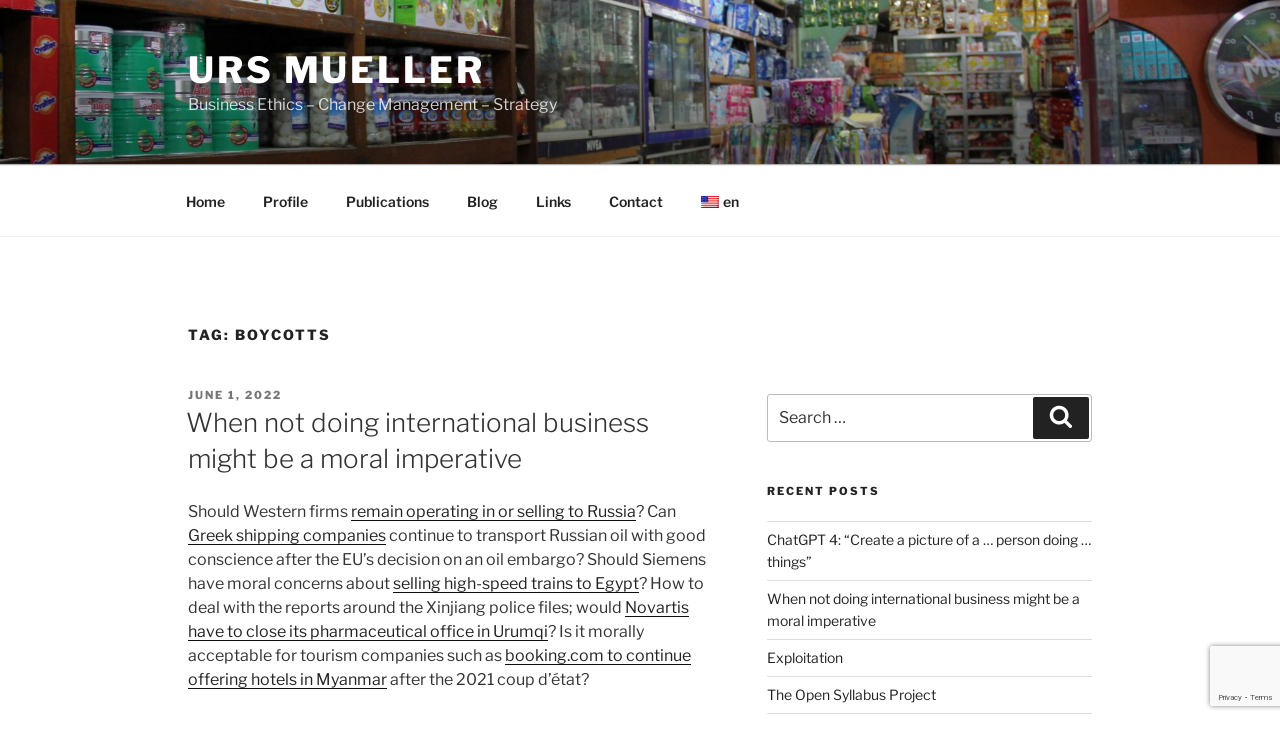

--- FILE ---
content_type: text/html; charset=utf-8
request_url: https://www.google.com/recaptcha/api2/anchor?ar=1&k=6Lf5TIoqAAAAAB4B04PbP-pxrutH2qug5zj7Thtl&co=aHR0cHM6Ly91cnMtbXVlbGxlci5jb206NDQz&hl=en&v=9TiwnJFHeuIw_s0wSd3fiKfN&size=invisible&anchor-ms=20000&execute-ms=30000&cb=unfrgs9pm7lu
body_size: 47916
content:
<!DOCTYPE HTML><html dir="ltr" lang="en"><head><meta http-equiv="Content-Type" content="text/html; charset=UTF-8">
<meta http-equiv="X-UA-Compatible" content="IE=edge">
<title>reCAPTCHA</title>
<style type="text/css">
/* cyrillic-ext */
@font-face {
  font-family: 'Roboto';
  font-style: normal;
  font-weight: 400;
  font-stretch: 100%;
  src: url(//fonts.gstatic.com/s/roboto/v48/KFO7CnqEu92Fr1ME7kSn66aGLdTylUAMa3GUBHMdazTgWw.woff2) format('woff2');
  unicode-range: U+0460-052F, U+1C80-1C8A, U+20B4, U+2DE0-2DFF, U+A640-A69F, U+FE2E-FE2F;
}
/* cyrillic */
@font-face {
  font-family: 'Roboto';
  font-style: normal;
  font-weight: 400;
  font-stretch: 100%;
  src: url(//fonts.gstatic.com/s/roboto/v48/KFO7CnqEu92Fr1ME7kSn66aGLdTylUAMa3iUBHMdazTgWw.woff2) format('woff2');
  unicode-range: U+0301, U+0400-045F, U+0490-0491, U+04B0-04B1, U+2116;
}
/* greek-ext */
@font-face {
  font-family: 'Roboto';
  font-style: normal;
  font-weight: 400;
  font-stretch: 100%;
  src: url(//fonts.gstatic.com/s/roboto/v48/KFO7CnqEu92Fr1ME7kSn66aGLdTylUAMa3CUBHMdazTgWw.woff2) format('woff2');
  unicode-range: U+1F00-1FFF;
}
/* greek */
@font-face {
  font-family: 'Roboto';
  font-style: normal;
  font-weight: 400;
  font-stretch: 100%;
  src: url(//fonts.gstatic.com/s/roboto/v48/KFO7CnqEu92Fr1ME7kSn66aGLdTylUAMa3-UBHMdazTgWw.woff2) format('woff2');
  unicode-range: U+0370-0377, U+037A-037F, U+0384-038A, U+038C, U+038E-03A1, U+03A3-03FF;
}
/* math */
@font-face {
  font-family: 'Roboto';
  font-style: normal;
  font-weight: 400;
  font-stretch: 100%;
  src: url(//fonts.gstatic.com/s/roboto/v48/KFO7CnqEu92Fr1ME7kSn66aGLdTylUAMawCUBHMdazTgWw.woff2) format('woff2');
  unicode-range: U+0302-0303, U+0305, U+0307-0308, U+0310, U+0312, U+0315, U+031A, U+0326-0327, U+032C, U+032F-0330, U+0332-0333, U+0338, U+033A, U+0346, U+034D, U+0391-03A1, U+03A3-03A9, U+03B1-03C9, U+03D1, U+03D5-03D6, U+03F0-03F1, U+03F4-03F5, U+2016-2017, U+2034-2038, U+203C, U+2040, U+2043, U+2047, U+2050, U+2057, U+205F, U+2070-2071, U+2074-208E, U+2090-209C, U+20D0-20DC, U+20E1, U+20E5-20EF, U+2100-2112, U+2114-2115, U+2117-2121, U+2123-214F, U+2190, U+2192, U+2194-21AE, U+21B0-21E5, U+21F1-21F2, U+21F4-2211, U+2213-2214, U+2216-22FF, U+2308-230B, U+2310, U+2319, U+231C-2321, U+2336-237A, U+237C, U+2395, U+239B-23B7, U+23D0, U+23DC-23E1, U+2474-2475, U+25AF, U+25B3, U+25B7, U+25BD, U+25C1, U+25CA, U+25CC, U+25FB, U+266D-266F, U+27C0-27FF, U+2900-2AFF, U+2B0E-2B11, U+2B30-2B4C, U+2BFE, U+3030, U+FF5B, U+FF5D, U+1D400-1D7FF, U+1EE00-1EEFF;
}
/* symbols */
@font-face {
  font-family: 'Roboto';
  font-style: normal;
  font-weight: 400;
  font-stretch: 100%;
  src: url(//fonts.gstatic.com/s/roboto/v48/KFO7CnqEu92Fr1ME7kSn66aGLdTylUAMaxKUBHMdazTgWw.woff2) format('woff2');
  unicode-range: U+0001-000C, U+000E-001F, U+007F-009F, U+20DD-20E0, U+20E2-20E4, U+2150-218F, U+2190, U+2192, U+2194-2199, U+21AF, U+21E6-21F0, U+21F3, U+2218-2219, U+2299, U+22C4-22C6, U+2300-243F, U+2440-244A, U+2460-24FF, U+25A0-27BF, U+2800-28FF, U+2921-2922, U+2981, U+29BF, U+29EB, U+2B00-2BFF, U+4DC0-4DFF, U+FFF9-FFFB, U+10140-1018E, U+10190-1019C, U+101A0, U+101D0-101FD, U+102E0-102FB, U+10E60-10E7E, U+1D2C0-1D2D3, U+1D2E0-1D37F, U+1F000-1F0FF, U+1F100-1F1AD, U+1F1E6-1F1FF, U+1F30D-1F30F, U+1F315, U+1F31C, U+1F31E, U+1F320-1F32C, U+1F336, U+1F378, U+1F37D, U+1F382, U+1F393-1F39F, U+1F3A7-1F3A8, U+1F3AC-1F3AF, U+1F3C2, U+1F3C4-1F3C6, U+1F3CA-1F3CE, U+1F3D4-1F3E0, U+1F3ED, U+1F3F1-1F3F3, U+1F3F5-1F3F7, U+1F408, U+1F415, U+1F41F, U+1F426, U+1F43F, U+1F441-1F442, U+1F444, U+1F446-1F449, U+1F44C-1F44E, U+1F453, U+1F46A, U+1F47D, U+1F4A3, U+1F4B0, U+1F4B3, U+1F4B9, U+1F4BB, U+1F4BF, U+1F4C8-1F4CB, U+1F4D6, U+1F4DA, U+1F4DF, U+1F4E3-1F4E6, U+1F4EA-1F4ED, U+1F4F7, U+1F4F9-1F4FB, U+1F4FD-1F4FE, U+1F503, U+1F507-1F50B, U+1F50D, U+1F512-1F513, U+1F53E-1F54A, U+1F54F-1F5FA, U+1F610, U+1F650-1F67F, U+1F687, U+1F68D, U+1F691, U+1F694, U+1F698, U+1F6AD, U+1F6B2, U+1F6B9-1F6BA, U+1F6BC, U+1F6C6-1F6CF, U+1F6D3-1F6D7, U+1F6E0-1F6EA, U+1F6F0-1F6F3, U+1F6F7-1F6FC, U+1F700-1F7FF, U+1F800-1F80B, U+1F810-1F847, U+1F850-1F859, U+1F860-1F887, U+1F890-1F8AD, U+1F8B0-1F8BB, U+1F8C0-1F8C1, U+1F900-1F90B, U+1F93B, U+1F946, U+1F984, U+1F996, U+1F9E9, U+1FA00-1FA6F, U+1FA70-1FA7C, U+1FA80-1FA89, U+1FA8F-1FAC6, U+1FACE-1FADC, U+1FADF-1FAE9, U+1FAF0-1FAF8, U+1FB00-1FBFF;
}
/* vietnamese */
@font-face {
  font-family: 'Roboto';
  font-style: normal;
  font-weight: 400;
  font-stretch: 100%;
  src: url(//fonts.gstatic.com/s/roboto/v48/KFO7CnqEu92Fr1ME7kSn66aGLdTylUAMa3OUBHMdazTgWw.woff2) format('woff2');
  unicode-range: U+0102-0103, U+0110-0111, U+0128-0129, U+0168-0169, U+01A0-01A1, U+01AF-01B0, U+0300-0301, U+0303-0304, U+0308-0309, U+0323, U+0329, U+1EA0-1EF9, U+20AB;
}
/* latin-ext */
@font-face {
  font-family: 'Roboto';
  font-style: normal;
  font-weight: 400;
  font-stretch: 100%;
  src: url(//fonts.gstatic.com/s/roboto/v48/KFO7CnqEu92Fr1ME7kSn66aGLdTylUAMa3KUBHMdazTgWw.woff2) format('woff2');
  unicode-range: U+0100-02BA, U+02BD-02C5, U+02C7-02CC, U+02CE-02D7, U+02DD-02FF, U+0304, U+0308, U+0329, U+1D00-1DBF, U+1E00-1E9F, U+1EF2-1EFF, U+2020, U+20A0-20AB, U+20AD-20C0, U+2113, U+2C60-2C7F, U+A720-A7FF;
}
/* latin */
@font-face {
  font-family: 'Roboto';
  font-style: normal;
  font-weight: 400;
  font-stretch: 100%;
  src: url(//fonts.gstatic.com/s/roboto/v48/KFO7CnqEu92Fr1ME7kSn66aGLdTylUAMa3yUBHMdazQ.woff2) format('woff2');
  unicode-range: U+0000-00FF, U+0131, U+0152-0153, U+02BB-02BC, U+02C6, U+02DA, U+02DC, U+0304, U+0308, U+0329, U+2000-206F, U+20AC, U+2122, U+2191, U+2193, U+2212, U+2215, U+FEFF, U+FFFD;
}
/* cyrillic-ext */
@font-face {
  font-family: 'Roboto';
  font-style: normal;
  font-weight: 500;
  font-stretch: 100%;
  src: url(//fonts.gstatic.com/s/roboto/v48/KFO7CnqEu92Fr1ME7kSn66aGLdTylUAMa3GUBHMdazTgWw.woff2) format('woff2');
  unicode-range: U+0460-052F, U+1C80-1C8A, U+20B4, U+2DE0-2DFF, U+A640-A69F, U+FE2E-FE2F;
}
/* cyrillic */
@font-face {
  font-family: 'Roboto';
  font-style: normal;
  font-weight: 500;
  font-stretch: 100%;
  src: url(//fonts.gstatic.com/s/roboto/v48/KFO7CnqEu92Fr1ME7kSn66aGLdTylUAMa3iUBHMdazTgWw.woff2) format('woff2');
  unicode-range: U+0301, U+0400-045F, U+0490-0491, U+04B0-04B1, U+2116;
}
/* greek-ext */
@font-face {
  font-family: 'Roboto';
  font-style: normal;
  font-weight: 500;
  font-stretch: 100%;
  src: url(//fonts.gstatic.com/s/roboto/v48/KFO7CnqEu92Fr1ME7kSn66aGLdTylUAMa3CUBHMdazTgWw.woff2) format('woff2');
  unicode-range: U+1F00-1FFF;
}
/* greek */
@font-face {
  font-family: 'Roboto';
  font-style: normal;
  font-weight: 500;
  font-stretch: 100%;
  src: url(//fonts.gstatic.com/s/roboto/v48/KFO7CnqEu92Fr1ME7kSn66aGLdTylUAMa3-UBHMdazTgWw.woff2) format('woff2');
  unicode-range: U+0370-0377, U+037A-037F, U+0384-038A, U+038C, U+038E-03A1, U+03A3-03FF;
}
/* math */
@font-face {
  font-family: 'Roboto';
  font-style: normal;
  font-weight: 500;
  font-stretch: 100%;
  src: url(//fonts.gstatic.com/s/roboto/v48/KFO7CnqEu92Fr1ME7kSn66aGLdTylUAMawCUBHMdazTgWw.woff2) format('woff2');
  unicode-range: U+0302-0303, U+0305, U+0307-0308, U+0310, U+0312, U+0315, U+031A, U+0326-0327, U+032C, U+032F-0330, U+0332-0333, U+0338, U+033A, U+0346, U+034D, U+0391-03A1, U+03A3-03A9, U+03B1-03C9, U+03D1, U+03D5-03D6, U+03F0-03F1, U+03F4-03F5, U+2016-2017, U+2034-2038, U+203C, U+2040, U+2043, U+2047, U+2050, U+2057, U+205F, U+2070-2071, U+2074-208E, U+2090-209C, U+20D0-20DC, U+20E1, U+20E5-20EF, U+2100-2112, U+2114-2115, U+2117-2121, U+2123-214F, U+2190, U+2192, U+2194-21AE, U+21B0-21E5, U+21F1-21F2, U+21F4-2211, U+2213-2214, U+2216-22FF, U+2308-230B, U+2310, U+2319, U+231C-2321, U+2336-237A, U+237C, U+2395, U+239B-23B7, U+23D0, U+23DC-23E1, U+2474-2475, U+25AF, U+25B3, U+25B7, U+25BD, U+25C1, U+25CA, U+25CC, U+25FB, U+266D-266F, U+27C0-27FF, U+2900-2AFF, U+2B0E-2B11, U+2B30-2B4C, U+2BFE, U+3030, U+FF5B, U+FF5D, U+1D400-1D7FF, U+1EE00-1EEFF;
}
/* symbols */
@font-face {
  font-family: 'Roboto';
  font-style: normal;
  font-weight: 500;
  font-stretch: 100%;
  src: url(//fonts.gstatic.com/s/roboto/v48/KFO7CnqEu92Fr1ME7kSn66aGLdTylUAMaxKUBHMdazTgWw.woff2) format('woff2');
  unicode-range: U+0001-000C, U+000E-001F, U+007F-009F, U+20DD-20E0, U+20E2-20E4, U+2150-218F, U+2190, U+2192, U+2194-2199, U+21AF, U+21E6-21F0, U+21F3, U+2218-2219, U+2299, U+22C4-22C6, U+2300-243F, U+2440-244A, U+2460-24FF, U+25A0-27BF, U+2800-28FF, U+2921-2922, U+2981, U+29BF, U+29EB, U+2B00-2BFF, U+4DC0-4DFF, U+FFF9-FFFB, U+10140-1018E, U+10190-1019C, U+101A0, U+101D0-101FD, U+102E0-102FB, U+10E60-10E7E, U+1D2C0-1D2D3, U+1D2E0-1D37F, U+1F000-1F0FF, U+1F100-1F1AD, U+1F1E6-1F1FF, U+1F30D-1F30F, U+1F315, U+1F31C, U+1F31E, U+1F320-1F32C, U+1F336, U+1F378, U+1F37D, U+1F382, U+1F393-1F39F, U+1F3A7-1F3A8, U+1F3AC-1F3AF, U+1F3C2, U+1F3C4-1F3C6, U+1F3CA-1F3CE, U+1F3D4-1F3E0, U+1F3ED, U+1F3F1-1F3F3, U+1F3F5-1F3F7, U+1F408, U+1F415, U+1F41F, U+1F426, U+1F43F, U+1F441-1F442, U+1F444, U+1F446-1F449, U+1F44C-1F44E, U+1F453, U+1F46A, U+1F47D, U+1F4A3, U+1F4B0, U+1F4B3, U+1F4B9, U+1F4BB, U+1F4BF, U+1F4C8-1F4CB, U+1F4D6, U+1F4DA, U+1F4DF, U+1F4E3-1F4E6, U+1F4EA-1F4ED, U+1F4F7, U+1F4F9-1F4FB, U+1F4FD-1F4FE, U+1F503, U+1F507-1F50B, U+1F50D, U+1F512-1F513, U+1F53E-1F54A, U+1F54F-1F5FA, U+1F610, U+1F650-1F67F, U+1F687, U+1F68D, U+1F691, U+1F694, U+1F698, U+1F6AD, U+1F6B2, U+1F6B9-1F6BA, U+1F6BC, U+1F6C6-1F6CF, U+1F6D3-1F6D7, U+1F6E0-1F6EA, U+1F6F0-1F6F3, U+1F6F7-1F6FC, U+1F700-1F7FF, U+1F800-1F80B, U+1F810-1F847, U+1F850-1F859, U+1F860-1F887, U+1F890-1F8AD, U+1F8B0-1F8BB, U+1F8C0-1F8C1, U+1F900-1F90B, U+1F93B, U+1F946, U+1F984, U+1F996, U+1F9E9, U+1FA00-1FA6F, U+1FA70-1FA7C, U+1FA80-1FA89, U+1FA8F-1FAC6, U+1FACE-1FADC, U+1FADF-1FAE9, U+1FAF0-1FAF8, U+1FB00-1FBFF;
}
/* vietnamese */
@font-face {
  font-family: 'Roboto';
  font-style: normal;
  font-weight: 500;
  font-stretch: 100%;
  src: url(//fonts.gstatic.com/s/roboto/v48/KFO7CnqEu92Fr1ME7kSn66aGLdTylUAMa3OUBHMdazTgWw.woff2) format('woff2');
  unicode-range: U+0102-0103, U+0110-0111, U+0128-0129, U+0168-0169, U+01A0-01A1, U+01AF-01B0, U+0300-0301, U+0303-0304, U+0308-0309, U+0323, U+0329, U+1EA0-1EF9, U+20AB;
}
/* latin-ext */
@font-face {
  font-family: 'Roboto';
  font-style: normal;
  font-weight: 500;
  font-stretch: 100%;
  src: url(//fonts.gstatic.com/s/roboto/v48/KFO7CnqEu92Fr1ME7kSn66aGLdTylUAMa3KUBHMdazTgWw.woff2) format('woff2');
  unicode-range: U+0100-02BA, U+02BD-02C5, U+02C7-02CC, U+02CE-02D7, U+02DD-02FF, U+0304, U+0308, U+0329, U+1D00-1DBF, U+1E00-1E9F, U+1EF2-1EFF, U+2020, U+20A0-20AB, U+20AD-20C0, U+2113, U+2C60-2C7F, U+A720-A7FF;
}
/* latin */
@font-face {
  font-family: 'Roboto';
  font-style: normal;
  font-weight: 500;
  font-stretch: 100%;
  src: url(//fonts.gstatic.com/s/roboto/v48/KFO7CnqEu92Fr1ME7kSn66aGLdTylUAMa3yUBHMdazQ.woff2) format('woff2');
  unicode-range: U+0000-00FF, U+0131, U+0152-0153, U+02BB-02BC, U+02C6, U+02DA, U+02DC, U+0304, U+0308, U+0329, U+2000-206F, U+20AC, U+2122, U+2191, U+2193, U+2212, U+2215, U+FEFF, U+FFFD;
}
/* cyrillic-ext */
@font-face {
  font-family: 'Roboto';
  font-style: normal;
  font-weight: 900;
  font-stretch: 100%;
  src: url(//fonts.gstatic.com/s/roboto/v48/KFO7CnqEu92Fr1ME7kSn66aGLdTylUAMa3GUBHMdazTgWw.woff2) format('woff2');
  unicode-range: U+0460-052F, U+1C80-1C8A, U+20B4, U+2DE0-2DFF, U+A640-A69F, U+FE2E-FE2F;
}
/* cyrillic */
@font-face {
  font-family: 'Roboto';
  font-style: normal;
  font-weight: 900;
  font-stretch: 100%;
  src: url(//fonts.gstatic.com/s/roboto/v48/KFO7CnqEu92Fr1ME7kSn66aGLdTylUAMa3iUBHMdazTgWw.woff2) format('woff2');
  unicode-range: U+0301, U+0400-045F, U+0490-0491, U+04B0-04B1, U+2116;
}
/* greek-ext */
@font-face {
  font-family: 'Roboto';
  font-style: normal;
  font-weight: 900;
  font-stretch: 100%;
  src: url(//fonts.gstatic.com/s/roboto/v48/KFO7CnqEu92Fr1ME7kSn66aGLdTylUAMa3CUBHMdazTgWw.woff2) format('woff2');
  unicode-range: U+1F00-1FFF;
}
/* greek */
@font-face {
  font-family: 'Roboto';
  font-style: normal;
  font-weight: 900;
  font-stretch: 100%;
  src: url(//fonts.gstatic.com/s/roboto/v48/KFO7CnqEu92Fr1ME7kSn66aGLdTylUAMa3-UBHMdazTgWw.woff2) format('woff2');
  unicode-range: U+0370-0377, U+037A-037F, U+0384-038A, U+038C, U+038E-03A1, U+03A3-03FF;
}
/* math */
@font-face {
  font-family: 'Roboto';
  font-style: normal;
  font-weight: 900;
  font-stretch: 100%;
  src: url(//fonts.gstatic.com/s/roboto/v48/KFO7CnqEu92Fr1ME7kSn66aGLdTylUAMawCUBHMdazTgWw.woff2) format('woff2');
  unicode-range: U+0302-0303, U+0305, U+0307-0308, U+0310, U+0312, U+0315, U+031A, U+0326-0327, U+032C, U+032F-0330, U+0332-0333, U+0338, U+033A, U+0346, U+034D, U+0391-03A1, U+03A3-03A9, U+03B1-03C9, U+03D1, U+03D5-03D6, U+03F0-03F1, U+03F4-03F5, U+2016-2017, U+2034-2038, U+203C, U+2040, U+2043, U+2047, U+2050, U+2057, U+205F, U+2070-2071, U+2074-208E, U+2090-209C, U+20D0-20DC, U+20E1, U+20E5-20EF, U+2100-2112, U+2114-2115, U+2117-2121, U+2123-214F, U+2190, U+2192, U+2194-21AE, U+21B0-21E5, U+21F1-21F2, U+21F4-2211, U+2213-2214, U+2216-22FF, U+2308-230B, U+2310, U+2319, U+231C-2321, U+2336-237A, U+237C, U+2395, U+239B-23B7, U+23D0, U+23DC-23E1, U+2474-2475, U+25AF, U+25B3, U+25B7, U+25BD, U+25C1, U+25CA, U+25CC, U+25FB, U+266D-266F, U+27C0-27FF, U+2900-2AFF, U+2B0E-2B11, U+2B30-2B4C, U+2BFE, U+3030, U+FF5B, U+FF5D, U+1D400-1D7FF, U+1EE00-1EEFF;
}
/* symbols */
@font-face {
  font-family: 'Roboto';
  font-style: normal;
  font-weight: 900;
  font-stretch: 100%;
  src: url(//fonts.gstatic.com/s/roboto/v48/KFO7CnqEu92Fr1ME7kSn66aGLdTylUAMaxKUBHMdazTgWw.woff2) format('woff2');
  unicode-range: U+0001-000C, U+000E-001F, U+007F-009F, U+20DD-20E0, U+20E2-20E4, U+2150-218F, U+2190, U+2192, U+2194-2199, U+21AF, U+21E6-21F0, U+21F3, U+2218-2219, U+2299, U+22C4-22C6, U+2300-243F, U+2440-244A, U+2460-24FF, U+25A0-27BF, U+2800-28FF, U+2921-2922, U+2981, U+29BF, U+29EB, U+2B00-2BFF, U+4DC0-4DFF, U+FFF9-FFFB, U+10140-1018E, U+10190-1019C, U+101A0, U+101D0-101FD, U+102E0-102FB, U+10E60-10E7E, U+1D2C0-1D2D3, U+1D2E0-1D37F, U+1F000-1F0FF, U+1F100-1F1AD, U+1F1E6-1F1FF, U+1F30D-1F30F, U+1F315, U+1F31C, U+1F31E, U+1F320-1F32C, U+1F336, U+1F378, U+1F37D, U+1F382, U+1F393-1F39F, U+1F3A7-1F3A8, U+1F3AC-1F3AF, U+1F3C2, U+1F3C4-1F3C6, U+1F3CA-1F3CE, U+1F3D4-1F3E0, U+1F3ED, U+1F3F1-1F3F3, U+1F3F5-1F3F7, U+1F408, U+1F415, U+1F41F, U+1F426, U+1F43F, U+1F441-1F442, U+1F444, U+1F446-1F449, U+1F44C-1F44E, U+1F453, U+1F46A, U+1F47D, U+1F4A3, U+1F4B0, U+1F4B3, U+1F4B9, U+1F4BB, U+1F4BF, U+1F4C8-1F4CB, U+1F4D6, U+1F4DA, U+1F4DF, U+1F4E3-1F4E6, U+1F4EA-1F4ED, U+1F4F7, U+1F4F9-1F4FB, U+1F4FD-1F4FE, U+1F503, U+1F507-1F50B, U+1F50D, U+1F512-1F513, U+1F53E-1F54A, U+1F54F-1F5FA, U+1F610, U+1F650-1F67F, U+1F687, U+1F68D, U+1F691, U+1F694, U+1F698, U+1F6AD, U+1F6B2, U+1F6B9-1F6BA, U+1F6BC, U+1F6C6-1F6CF, U+1F6D3-1F6D7, U+1F6E0-1F6EA, U+1F6F0-1F6F3, U+1F6F7-1F6FC, U+1F700-1F7FF, U+1F800-1F80B, U+1F810-1F847, U+1F850-1F859, U+1F860-1F887, U+1F890-1F8AD, U+1F8B0-1F8BB, U+1F8C0-1F8C1, U+1F900-1F90B, U+1F93B, U+1F946, U+1F984, U+1F996, U+1F9E9, U+1FA00-1FA6F, U+1FA70-1FA7C, U+1FA80-1FA89, U+1FA8F-1FAC6, U+1FACE-1FADC, U+1FADF-1FAE9, U+1FAF0-1FAF8, U+1FB00-1FBFF;
}
/* vietnamese */
@font-face {
  font-family: 'Roboto';
  font-style: normal;
  font-weight: 900;
  font-stretch: 100%;
  src: url(//fonts.gstatic.com/s/roboto/v48/KFO7CnqEu92Fr1ME7kSn66aGLdTylUAMa3OUBHMdazTgWw.woff2) format('woff2');
  unicode-range: U+0102-0103, U+0110-0111, U+0128-0129, U+0168-0169, U+01A0-01A1, U+01AF-01B0, U+0300-0301, U+0303-0304, U+0308-0309, U+0323, U+0329, U+1EA0-1EF9, U+20AB;
}
/* latin-ext */
@font-face {
  font-family: 'Roboto';
  font-style: normal;
  font-weight: 900;
  font-stretch: 100%;
  src: url(//fonts.gstatic.com/s/roboto/v48/KFO7CnqEu92Fr1ME7kSn66aGLdTylUAMa3KUBHMdazTgWw.woff2) format('woff2');
  unicode-range: U+0100-02BA, U+02BD-02C5, U+02C7-02CC, U+02CE-02D7, U+02DD-02FF, U+0304, U+0308, U+0329, U+1D00-1DBF, U+1E00-1E9F, U+1EF2-1EFF, U+2020, U+20A0-20AB, U+20AD-20C0, U+2113, U+2C60-2C7F, U+A720-A7FF;
}
/* latin */
@font-face {
  font-family: 'Roboto';
  font-style: normal;
  font-weight: 900;
  font-stretch: 100%;
  src: url(//fonts.gstatic.com/s/roboto/v48/KFO7CnqEu92Fr1ME7kSn66aGLdTylUAMa3yUBHMdazQ.woff2) format('woff2');
  unicode-range: U+0000-00FF, U+0131, U+0152-0153, U+02BB-02BC, U+02C6, U+02DA, U+02DC, U+0304, U+0308, U+0329, U+2000-206F, U+20AC, U+2122, U+2191, U+2193, U+2212, U+2215, U+FEFF, U+FFFD;
}

</style>
<link rel="stylesheet" type="text/css" href="https://www.gstatic.com/recaptcha/releases/9TiwnJFHeuIw_s0wSd3fiKfN/styles__ltr.css">
<script nonce="1BH7iObJXUKXF5UoIxb0gw" type="text/javascript">window['__recaptcha_api'] = 'https://www.google.com/recaptcha/api2/';</script>
<script type="text/javascript" src="https://www.gstatic.com/recaptcha/releases/9TiwnJFHeuIw_s0wSd3fiKfN/recaptcha__en.js" nonce="1BH7iObJXUKXF5UoIxb0gw">
      
    </script></head>
<body><div id="rc-anchor-alert" class="rc-anchor-alert"></div>
<input type="hidden" id="recaptcha-token" value="[base64]">
<script type="text/javascript" nonce="1BH7iObJXUKXF5UoIxb0gw">
      recaptcha.anchor.Main.init("[\x22ainput\x22,[\x22bgdata\x22,\x22\x22,\[base64]/[base64]/UltIKytdPWE6KGE8MjA0OD9SW0grK109YT4+NnwxOTI6KChhJjY0NTEyKT09NTUyOTYmJnErMTxoLmxlbmd0aCYmKGguY2hhckNvZGVBdChxKzEpJjY0NTEyKT09NTYzMjA/[base64]/MjU1OlI/[base64]/[base64]/[base64]/[base64]/[base64]/[base64]/[base64]/[base64]/[base64]/[base64]\x22,\[base64]\\u003d\x22,\x22LWw5WMOAeRDCg8OvwrTDgMKQwr7CpMOMMsKNbMOSfsOrE8OSwoBhwpzCiibCvXdpb3nCrsKWb3nDnDIKf0jDkmE6wpsMBMKYalDCrRRewqEnwqbCgAHDr8Osw6Zmw7oiw44ddz/DscOWwo1KW1hTwpPChSjCq8OuBMO1ccOHwpzCkB5aMxNpTifCllbDvibDtkfDs1ItbwQ/dMKJIBfCmm3CtEfDoMKbw6TDqsOhJMKawr4IMsONHMOFwp3Cu2bClxx7BsKYwrUROGVBe2ASMMOlUHTDp8O/w6Mnw5RcwoBfKA3DrzvCgcOXw5LCqVY3w4/CilJzw5PDjxTDqzQ+PxvDqsKQw6LCucKqwr5ww5fDlw3Ch8OXw5rCqW/CsxvCtsOlaRNzFsOwwopBwqvDj1NWw51vwo9+PcOhw5AtQS/[base64]/[base64]/e33CiMKmwo/Ci8Oiw6TDrMOAI8K/H8O5w73CizfCrMKQw59Mant+wp7DjsOAYsOJNsKYNMKvwrgaEl4UeBBcQ3XDlhHDiHLCncKbwr/ChkPDgsOYYcKLZ8O9CAwbwroqDk8Lwqsowq3Cg8OwwqJtR2DDucO5wpvCo1XDt8Olwq5leMOwwrl+GcOMagXCuQVnwodlRk/[base64]/SAoDw6ZYwrJQPgFUQUnCn1rCnsKjw6dOOTc+wrXCicO/w640w6TCqcOpwqUhbsKYbUHDjicvdjTDg1jDhMONwpsKwpALLwN6wpnCi0VpSncfbcO5w7DDuSbCn8OlLsO5JyBpUXTCjmzCv8Ovw6PCmy/DlMKUUMKhw48ew5PDgsKHw5l2LcOVI8K/w7TCrCNGHBrDgHnDvnLDuMKnZ8OHGR8Rwo9cCGjCh8K5YMKAw6Mjwo0dw7cxwrzDmcKRwpbCumgnAUfDu8K/[base64]/CrMKKwpXDkMO8wrHCpBPDlcOCMRRPVQkAw4DDtR3DisK8fsOaHsOkwpjCssOuEMKow6XCoFXDmMO8csOyGzvDnlMSwotBwoZja8Kwwq7CnzA+wpIVNSp1wr3CtjLDjMKbeMOhw7jDlQovUi/[base64]/Yz7DoHczG8O8JDbDjcOjHcOtDDBic33Ds8K/H0xOw6zCnFDClMO8AwrDosKEBX9qw5dtwqgXw7YBw7hoX8OcMEHDi8KpMcODLnBawpDDjSrCkcOtw5d8w6QFZsOBw5Nuw74MwpXDusOzwpwzEXlRw4HDjcK+dcKbVyTCpxxEwpTCgsKsw4M9Aixmw7PDnsOcSxRkwovDrMKPTcOWw4/DtEdWUGnCn8O/XcKcw4PDnibCosOGwpDCvMOmfXZ+QsKdwpcFwqTClsKAwrDCjQ7DvMKTwqEZesOWwoVoPsKywrdMA8KEL8Khw6RTGMK/HcODwqbDvlcUw4F7wq4rwoMoHMORw7RHw4wLw4N/wpXCi8OpwpheOFHDi8K9w5UhcMKEw74Lwqpyw73CnnTCpUpVwrTDocOAw4JAw68zA8KQY8K4w4XCiCTCqnTDrF3DmsKYUMOVa8KrBMKEG8Oqw6h4w4bCisK7w67CjsO6w5HDnMOCZBwHw557b8OMCB/[base64]/[base64]/[base64]/[base64]/Cj8K8d8KQw7zDtH3DqBbDnsOGw64uw4rDoSDCocO0asOwB23DisOTG8KlKMOjw5QJw45ow5UoRnzCiWDCrwTCt8KjI29pICfCj3cIw608bCrChMK9bCgBMsKuw4A1w7TCs2PDrsKHw41bw7PDlsK3wrpbCcO/wqJew7bCvcOea0/DlxrDqcOowpVIBAfCo8OJNQzDl8OpFMKAaDdlK8KowqrDisOsBF/DhcKFwqQAaBjDn8OVNHbCq8KBcFvDjMKFwqw2wpfDrEvDvxFzw404GcOKwqpvw6JEH8Kie0QgMXwidsKFeE46K8Omw4MlDzfDvkHDpBA/XiMaw6DCucK6UcK5w5V4JsKNwoMEVy7CuWbCvkpQwpZLw5HCmQXCicKZw4fDhRvCgBXDrCwlGMKwa8KGwqx5RG/Dg8OzKsKgw4HDjwgmw7TCl8KxbwUnwpx6CsO1w4ZLw7zDkhzDlU/[base64]/[base64]/w7oqNsOBw5FBwp07wpfDhcOkOAReKcObWB3CsVLCrMOrwqxgwrMEwpMzw4nDhMOWw4PCtknDrAXCrsO7YMKKEBVTYV7DrALDt8KVK3lwfh5eJn7ClQUqY0sGwoTCr8OcfcONNCEkwr/[base64]/DsMO6wpl8w6XCo8OKV2kVwpXDqMOQwqFpworDssKLw79FwoXCrHrDoFlvDxtBw78+wrHDiirCsmfClmBTQ3cKWsO9D8O9wqnCqjHDjAzCgMK5fFE/[base64]/Dnh47wqZLHsKMwrZZw4TDqAVEw5fDnMKtwo93FMKSwqLCvV/Du8Kjw7tWFSsLw6PCusOkwqbCsggCf1w/EUPCqMKewq/Ci8OgwrcFw7k3w6rCucODw6d8eFnCv0/DmTNic2vDk8KeEMKkBkJPw7fCnHAQVHfCtsKfwp4YPcKpaxcgPkdAwrRTwo7Cv8OTw4jDhAYFw6LCnMOJw5jCmjguWAVGwrTDrUFZwrUiTsK4AMOkdScqw6PDjMOkDSpLTVvCv8KFR1PCu8Ouf25NUSBxw75nDwbDsMO0V8ORwqp5wqPCgMK6Z0DDu1FCa3BYAMO9wr/DtAfCr8KSw6BmeBZew4VTEcOOfcO/wpdnfVERZcKKwqolQUN9OFHDvh3Du8KIGsOPw4Umw61mSsO6w5Q0MMOQwqsPBm7CicK/WcOsw77Dj8OAwrXCkzTDsMKXwo94AsO/c8OQeyDCrDrChsK7FkDDkcKnHMKUHRnDrcOYPDkHw5PDjcOOAcOdJhzCjiHDmMK/[base64]/ChmPDqXjChFNHH8O7aMKbwq9qEFnDnF1Rw45ewoLCjBkzwoDDkQnCjHQFfiLDqSHDuhBDw7UeScKYNcKyA0TDn8OkwpnCgcKowrnDksKWJcOtZMO/wql8wo/Do8K2wqcawqLDjsOGE2fChRY3wpHDvSXCnULCjMKiw6wIwobCvDTCmiRHKcOlw5bCmcOWBwvCkcOFw6Y9w5bCkR/[base64]/DokTDuwNowqrCvMKnw58yL1xOw7JAw4cNw73Cl1Bxd0bCix7DoS59eVtsM8OKYDotwqtILBx9ZXzDmHMEwr/DuMKzw7gaGAjCimknwoYaw5nCtyxpXMKYdDZmw6plPcOqw6Erw4zCilN/[base64]/[base64]/CvTLCm0bDmMKIBMOpbsOfQMKBwpFIwqBUMVLCocOYdsOUNQZJAcKsHMK3wqbCjsOKw4FNTn3CmMOgwplpEMKMw73DrQ/DmnF1wqE2w40rwrPDll9Bw7/[base64]/McOUN1BjcF/Do8OawrttESDCvsKWwqZ1SjxiwpkUFGTDp1LCiE0Dw5XCv1zCvsKcAMKFw5MowpcTZiIjYQpkw43DkilTwrXCgizDjBhlb2/DgMORTl3DhcOlZMKgwoUVwpnDgmFBw45Bw7dAw4XDtcOSZT/DlMKqw4vDtGjDvMOfw6nDpsKTcsK3wr3DkgI/EsOgw7YmRUQlw53CmD3ConRaAR/CokrCt2plaMOOLBEjwrZLw7VRwp7CvBjDjC/Di8Ojf3psesO2HTPDo3cRBE4swo3DhsOUKBtORMKlXcKQwoY/wqzDlMObw6JAHHcQK1xfSMORY8KAc8O9KyfDnVvDjnnCkVxXBzICwpB+HSTDrUkRM8OPwqxWTcKGw7QVwq1uw4fDj8KJwqzDg2fDqxLDrGl+w4pjwpPDm8OCw63Ciic/wqvDjE7CmMK2wrM0w6jCvhHCswwXLl8AJlTCsMKzw61DwqHDoQLDo8Oawo8aw5DCi8K2O8KeIcOiGSHCvCMsw7DDsMOMwo/DhcOVG8O2KClHwqdiPhrDh8O3woFDw4PDmirDkUjClsObWsOJw4YcwpZGBUXCsGvCmDpVXEHCqW/Dq8OBKSzCggV0wojCkMKQw7LCslg+w4BADUHChwpZw5fDlsOCAsO1ZSQ9GF7CoQbCs8OBwofDt8O2wp3DlsO6wqFaw4fCl8OQUkc8wrgLwp3CoHTCjMOAwpl7WsOFw7IyEcKow6Z+w5YnGFHDrcKgCMOKR8O9wrjDpMOMwrhxeCIZw4zDvyBlSH/CmcOLKxUrwr7CkcKwwrZfccK2KzxZDcK/XsO8wqnCrMOrAMKXwqHDn8KIa8KpZ8K1aRVtw5IVbRIXYsOmAVJhLjPCm8K4w6YkcmskNcK2wpvCsiEJPEJlCcKsw6zDmcOpwqvDqsKYCMO8w6rDmMKVVmPCgMO0w4zCoMKCwql4RsOAwpzCoG/Dqj3ChcODw6TDn2rDsigzGxs5w64ANMORKsKbw6Flw6cowqzDtcObw7kIwrXDk1hYw4kURMOyBDXDlC9Fw6daw7ZQSRnDrgkewrYfQsOlwqckLMOwwo8Ow4dVQMKecS8DAcK9IsKmZmQvw7ZZTWPDnMONJcOuw6TDqiDDuXrCgcOow7/Dqn9SQ8OIw4rCtMONYcOWwockwpnDvMObQcOPTcONw5zCiMORGghCwq4AJcO+K8OKw5nDhMKmOThwTMOUb8Otw4QpwovDpMOYHsKDKcKeClHCjcKXwphiMcKcAx84GMOZw6ZMw7UHecOlHcKKwodewo0fw5TDjcOrSCnDiMOwwrgRNSPDncO9CMOLTl/CtlHCq8O4dUMyA8K+BsKhAygPXcOUCMKRcMK2NsKHCAgADlYhQsO1XwgIfAHDvUxtw5xUURxOQ8OqRVrCvE1Fw497w6NGbXpywp3CkcKReXJYwrJUw5lNw6HDpX3DiQrDr8KOUl/CgmjClcO+CcKaw6AwesKTLxXDsMK0w7/DshjDkSTDsDkYw7/[base64]/[base64]/[base64]/[base64]/DrxpzasKjw4rDvMOgw50Dw67DpQ3Dg8OkRsKmMX04ambCl8Osw4HDuMOawo/CrzTDt04JwpsyXMK/w7DDjm7CrcKNQsKXQDDDr8OFcllSwqDDqcKJb07Clw0Qwo7DlUsIPnU8NxF/wp5ZYW1Ow7fCtldFMWTCnF/CisOdw7lJw57DlMK0H8OAwqtPwrjChUkzwovDjEjDihZjw6s7w7xPV8O7Y8OYBcOOwp0iw7PDu2tiw63CtAVVwr10w6BTFMKNw5taNsOcCsOJwrQeG8KyDjfCiQDCgcOZw4kVPcOuw5/Cm3PDpMKDXcO/I8OFwooZFydXw6kxwpXCrcOQw5JUw4BNa2FZP0/CnMK3c8Oew63Ds8KzwqJfwqkwV8KeAVjDocKjwprCmsKdwqg9CcOBQQ3CjcO0woDDgVkjHcKwDnfDt0LCtcKoFX4/[base64]/[base64]/DgcK/w40iw7gLQMOiBF7DrgXClcOswo4DRMKGd1sMw4TCiMOWw4RHwrTDi8KlTcOhPCZKwoZHL255woxUw6fCoy/DvnDCm8K2wo/CocKRXA/Cn8KaVmdiw57CiAASwrwTSABAw6jDusKUw7PDscOiIcKtwqDCqcKkbsO1W8KzB8OBwpQKc8OJCsKPJ8OyFU/CmVbCsTXCnMKSbETCvcKBWwzDl8OVNsOQesK0SsKjw4HDvz/[base64]/[base64]/[base64]/[base64]/CqgkNw58Dw5XDqxF4wqUyMVDDi8KtwpzCn3vDjMODw6kcZsKVVcKadzsewo7Drw3CqsKyUj1qXT8tOiHCgx0VYlIiw48AVxkhcMKKwrQKwq3Cn8OPwoHCkMORBgI3wqPCtMOkPh8Vw6/Dm1o3dMKFCGF8TjTDrsO0wq/[base64]/DnAYRw4bCiQo8UGTDlsOSw6rCgsOVw5sWwqvDhnRXw53Dv8KfEMO6wptOwpbDjBTDj8OwFB1ZIMOSwpMtYk41wpMaAX1FG8O/JcOlwpvDv8OxDh4XODQqBsKgwp5lwoRgaRDCvxc5wpnDimAWw78aw4jCnE44Q2bCisOww4FddcOUwoTDlWrDqMOjwrbDrsOXX8O/w6XCsBpvwrRiUcOuw7zDp8O8QWYkw4nCh3/ClcOzRiDDksOZw7TDk8OYwq3CngHDp8OCw6zCuUA4L0QwQx9VKMKmZkIeellndSDDoyjCm2gpw4/DmQ9nJsOawoRCwpzCsUfCnirDt8O+w6pHL0BzU8KJVDDCuMO/OjXDk8KCw5liwpoKPMO6wpBEd8O/TCRBH8OTwpvDlmxWw5/Co03DuFXCmlvDucOOwrlSw6/CuwTDgCtyw6slw5zDo8Ogwqstd1XDl8KfVAhsCVEWwq0qFSvCuMOucsOFAkZgw5U/wqdwCsOKUsORw5fCkMKnw4PDiggaccKsL2bCpmxvKytZw5Vif1NVYMKOHjp0T2QTZ39BFR0bNcKoQSlww7DDkEzDosOkw6osw7fCpwXDmHhgJMKPw6zChQY1McKiYW3DhsKywqMBw6zDl30swo7DjsO2w6/Dn8OfNMKGw57Cm3YxCMKfwo5IwpFYwpJZMBFkIWcrD8KOwrPDgcKnFsOMwo3Ct35Yw6fCinsVwrtww6sww7ooScOiMMOPwpY/RcO/[base64]/Dmlgzw6HDkXYidl1Rw4ZEacK0wpXCjDLDn0bDssOew7Mkw59SSsOhw6jCtzlrw61gOX0yw49YKyAxVWlawrJEcsKAOsKpBiQLf8KnbCvDr3/CpAXCicKowoXDscO8wpdswodtZ8OTDsKvGy4Pw4dhwqUccjLDpMOEcUBxwrLCjkXClDbCp3vCnC7DusOZw6FmwoBTw5xTMTzCplnCmjHDhMOSKRYBLMKpRzwYX1jDuGQ3MR/CiHxKP8ObwqsoLgs6TSjDtsKzDGpPwojCryrDu8K4w5ULFzTDrcOsMy7DmWMmCcKDal1pw6TDinfCucKQw4ANwr0bL8O8LnjDqMO2w5h1U3HCnsK7eBTCl8KiesOTw43ChhM6w5LCgkJMwrEqSMOobkXDnx7CpjDCo8KyacO3wok/CMOOJMOYXcOBdsKkHVHCkhVPUMKYY8KmXx52w5HCtMOUwqFQGMOaRSPDn8O5wrbDsGx3TcKsw7V1woA5w5/CvmQEI8K4wq1uPsOBwoEfc2tWw7LDvcKqD8KVwpHDvcK+PsKoNAfDlMKIwr5tw4fDmcKGwr7CqsKjf8KUUSA3w7lMf8KVYMOLZSIHwoEOHA7DqVY2ClVhw7nCgMKjwqZVw6TDm8OhdDXCsmbCgMK1FsO/w6rCtXHCr8OLDMOPXMO4VGh2w44tRMKNDsOpPcO1w5rDpzDDhMKxw6Qtc8OmZh/DtGRvw4YYZsOTbj5vRsKIwpkCCAPCr2zDrCDCoVDCiTdLwpIiwp/[base64]/[base64]/Dt3M9w490woXCvcONwroiWcKTIsK5fMOLw6YhwoTChh5UCsKLHcKuw7vCm8KuwpPDhMOpc8Kww6DCqMOhw67DscKfw4gdwot+dWEUBsKow5HDq8OeBkJ4IUMEw6w9Gh3Cn8KdJcKLwpjCgcK0w4LDmsK/QMOBGQvCpsK8PsO1GCvDrsOWw5lxwo/DpcKKw7PCmgrDlkHDkcOEGjjDmQ3DmVd8wo7CocOIwrg3wqrCi8KwF8K/[base64]/DvynCsMKXwrbDozBbwpxvw5NhwpvClsOCRxsZSz/DuMO/BTLCncKaw6DDqloqw5PDtVvDrsKkwpbCkl3DvQ43GEYVwofDtBzCk2VDT8OlwoY6OxvDtA4TW8KUw4fCjWp/wpzDrMOxaz7Cm3fDhMKLZcOcSk/DoMOBNxwBYm8vf0BMw5DCpRDCgmxuw7jCv3HCsWxPXsKHwqLDoBrDlD4Bw53Du8OyBBTCkcO+dcOjI3E4MD7DggIbwqggw6HChgvDvRF0wo/DvsK1PsKLO8K4wqrDpcK5w58tH8OzDMO0By3CtFvDnkctVyPChMO2w54/Kmkhw6HCsSweRQrCok83McK9dG16w6TDlB/Cp116w6pQwrMNFR3Ch8OAJFcJVBlmw4TDjyVdwqnDjMK2fy/CjMKMw5HDtxDDr0PCiMOXwpjCocKawpoPYMOEw4nCrhvCm3HCkFPClzh/wrdjw4DDnDfDtEEgC8KKccKXwpx3w6dhP1nCtQtkwqBDB8KvMwxfw70MwoNuwqU4w5zDg8OywpTDicKNwr8iw5ctw7vDjMKuBxnCt8OeMcOEwrVVFcK0VBw9wqBaw4HCkcKgJRV/wpgqw57CkkhAw7pKPC9GLsKrDAfDnMOJwr7DtybCpikiRkMLO8KEYMOzwrvDuQRgdUHCmMOKE8OzcGtwBytbw7/CmQ4jOUwqw7jDtMOcw59dwovDv1o6GDc1w5bCpjMUwoLCq8Osw54bwrI2FGPCgMOwWcOww7kKIMKkw6VsTyjCucOcQcOyGsOmZTbDgHTDmxvCslXCusKvWcK3McOnVgLDtADDuQbDocOzwpLCssK3w6cFS8OBw7dFZzvDtwrCk0fDlQvDszEaLl3Dn8ORw6fDm8K/wqfChVtUQF3CpH1HDMKcw4bCrMOwwqDCpgrCjB4NaRcACyI4RAzDuxPCtcOYwobCoMKeJMOswqrDm8Orc0/DqkzDsC3DmMO4FcKcwrnDvMKwwrPDqsKFHGZ+wqRqw4bDhG1AwpHCg8O5w7Unw5lqwpXCgcKDWT3Cq2LDjsOZwpt0w6gWfMKkw4jCqE3Dr8O4w4/DhcO2WjLDrsOyw5DCkyjDrMK2V3LDilImw5HCgsOvwpEgEMOZwr/[base64]/[base64]/CuRcnw47CrsK7w77CmCnDmWTCnRHCrHTDv20Dw69bwodSw70OwpTDswxPw5Fcw5HDvsOUBsKkwooUfMKQwrPDqkXCgD1Xb2gOGcOCbRDCs8K/[base64]/DjAEVPsKVfcKBB8KySk3DtjBOwrbCnsO8FkPCsmotXsOCJMKBwrkGT3nCo1Nlwq/DhxZFwobDkjhCU8O7ZMOZHTnCncOowqPDtQDDt2htL8Kvw4LCm8OZEyzChsK+GsOCwqoCXlLCmVsPw5HDiV0Aw45lwoV+wqXCkcKbwrrCrwIQwp7DqAMrQsKQPi8re8KvF0N0w50Bw48+CR/Dl1zCl8OAw6VGwrPDuMOMw45Ew416w7FFw6DDqMOFd8OlGQUbHiPCjsKqwrorwqPDicKawqc+DRxFRE01w6BJWsO6w6orJMK/czN9wpbCvsK7w6jDrFJqwr8swqXCkzbDmCVnJsKGw57DlsOGwpxOPg/DlnbDnMK9wrRkwqMnw4F/wp0wwr8qZSjClRVfXGY7bcKnTmjCj8OwBWzDvE8RNSlnw6YXw5fCtAFfw685NSDDqA4ww7LCnjM3w5vCikTDo3NbAsOLw7vCoUsbwofCqVRLw4QYHsKNTsO/[base64]/[base64]/DoMOdw57ClTXCm8O4eMKXc2/[base64]/QHPChzDDv8OMwrc7RMOpTsOBw5ptwpx0w5vCuxxxw60Kwq1fTMOiF3suw7HCkcKKCSvDi8O9w5xTwrdewrIAcETCiG3DhW/CjSsrI0FRTcKnAsK+w4EgCxHDvMKfw6/CpMKaP1jDpC/Ci8OiPMKVPRLCqcKUw5guw4UywqrDvEBNwrPCjz3Cm8Ksw6xOGQBDw5gFwpDDq8OBUhbDlAvCtMKdc8OgcmpJwofDuGLCpDACScOJwrp0SsK+UEx9wqUwcMOiYsKZUMO1LU4UwqwvwpfDtcOyw77DrcKwwqBgwqfDkMKSB8O/[base64]/wr4XTsOuwo4BH1MsJ8OXfcOtTC7DlBZtwo1dw4TCpMK1wpIhFsOYwoPCrMKbwqfDt3XComhwwrjDjsKBwqXDrcOwccKUwpsNA3N0U8OSw5XCvCAnDBjCu8KmXnZJwrbDphBaw7ccScKkFMKXTcO0dDsRG8Ogw67Cvmw9w5ETPsKRwqMTdmDCj8O5woPDscOZYsOLb3/DgCorwpAxw4kJGzPCh8KwD8Ogw4p3U8OocRHCmsOHwrjCqCoKw6ZPdMK8wphhdMKeR2lhw6ACwoHCpsOHwoAkwqIhw44HdnHDocKPwrLCrsKqwpg9f8Ozw6PDo3Inwo3DncOpwrDChXMaFsK/wrECEhphC8Odw4rDvcKIwrNZcS14w6ktw4XChl/CiB5jIsOOw7XDpjjCusKzOsOWPMONwqd0wpxZQxcgw5bCrUHCksO7bcOew5FFwoBfLcOvw79NwrrChTVENjMkf0Vcw6Z+esKyw6lrw5LDocOtw4pNw5TDoDrDlsKBwofDqz3DljFjw6YULl3DgX1ZwrnCt1HDnyHCmMOuw5/CjsKKSsOHwqpLwqhvUn97H1FiwpRvw5vDuGHCn8Ovw5XCtsKeworDtsKBKE52Di9EHUh/JmTDuMKWwpstw6VVMsKbIcOXw5XCm8KgHsK5wpPClWgoOcOOCyvCpVg9w5zDuQnDqFQvYcKrw5AAw5vDvVZZDELDrcKSw5ZDBsKgw5HDl8O4e8K/wpIHZgjCk0zCnR1vw4zCgVVXWcKcNXjDqyNvw6I/WsOnIcOuGcKvQk44wptrwpRbw6B5w4FVw4fCkBQBWisZNMKqwq1DHsKkw4PDn8OiP8OYwrjDgH9CX8OJQsK8AW7Ch3lYw5UewqnCj2BJEQZuw6vDoV0twrBoPsOKKcO7Aj0PKmN/woHCv1hTw6rCom/Cly/Dv8OseWvCnHd2B8ONw4lawoEeJsOVVUgKasOKb8Kaw4hNw4sXEgpNU8OZw6jCicOzA8KSNi3ChsKjJcK0wr3DhsOpw7wsw4XDrsOQwoh0XBwPwrvDssOTY0zCqMO5Q8ONwqx0Y8OlShJUby3DtsK+WcKTwp/CtMOTfVfCoR7Dk1HCiz53X8OiIsOtwqvDscOXwoFAwoBCRmpOAMOewp8xLcO4WAHCpMOze27DoGoRXiIDIBbCrsO5wpIhF3vCnMOId2fDnC/[base64]/w4AIw5pbw6EQbsKuw5I1w4YoISvDnjrCncK+w6olw7gYw43Dn8KAIMKZcy7DvcOAOsOOPnjCvsO7EUrDmnZCWzHDky3DhXslb8OaN8K4wo/DisKUbsKzwoIbw4wHRncIwpo5w5XCuMOqd8Kow5I/[base64]/Cm8OGR3NHwrTClcKjwphXwrwYwp7CncOxYgIWVcKSMMOVw7/CgMOURcK2w4cFO8KywprCjS9nZsOOb8OXGsKnIMKtFjnDj8OUXUZKH0cVwqlUPkJCPsKRw5FjIzYdw6MSw6jDuCDDsFxFwqBrcTXCsMKKwq8wMMODwpQuwqjDml3CpxBgCHHCs8KeLcOUCmzDtX3DqBwow7DCkXNoKcK7woZiSTTDk8O2wp3DiMOdw6/CssOseMOeF8KlZ8OmdcOKwr9acsKfUDMewrfDqHXDtsOIZMOUw64bJcOQacOcw5hmw54rwoPDm8K1WRnDqz7CtCMIwrXCtwvCscO4NcOVwokVSMOyXnV/[base64]/DmcKOw495KsOZw4AHIsKUEF8QwoPDkjciaG4laB3DpBfDtx5GIz/[base64]/w696wpTClWYdwpXCiXjDusOOw5/[base64]/CuiPCn380M8OMXcO6XDfCkXTDvBLDvVTDvsORX8OawoTCrMO7wqhWPh3DqsOeEsOfwpHCpsKXFsK6VjR9O0nDrcORCcOsDnQywq9fw7XDpmksw4vDksOtwoMcw7R0C083GARJwopwwrLDslAdeMKZw63CiT0PJCTDgCd/DMKCT8OKbTfDocOBwpkeAcKLPzN3w7Ymw43Dt8OKEB/Dr27Dn8KBNUITw6LCrcK+w5XDlcOCwrrCqVkSwqHCmD3CicOyBjxzWjwEwqDCvMOGw6rCn8K9w6ExKAB1E28IwoLCiWHDqlHCqsOQw53DmsKnbWvDgGbClMOVwpnDkMKkwpl5CzvCkEkeXgHDrMOuHF/[base64]/L2AlwqxIw4oewr3CrxEqa8KuwrhDwq/[base64]/wpDDsVMQNQsOwoEhdhzCiMKGw4UPw5R5w7cCwpfCsMKAEDh+w4VVw4zDtkTDosO8bcOLCMO3w73DoMKiQwMzwq9KGUArGcOUw5PDvQTCisKcw6ksDcO3Ah05w57Du3/[base64]/[base64]/Du8O4FhowTMKYC0FucjUSBjfDoT8Cw5vCl14PDMKuEMOVw5nDjg3Ct2l8wqs3U8OhJx92wrxcDlvDiMKHw450woh7IF7DuVgOaMKvw6M8DMO/HhbCt8K6wqPDkznDkcOgwpFVw59EBMOid8K4wpHDtcO3Ri/CgsOYw6PCosOgE3vChnrDt3ZfwpMZwozCgMOndWnDlijCu8OBdDDCmsO9wpFEIMONw70Nw6U9NTogW8KQBGHCgcOxw7tMw5DCpsKXwo0PDBnCgUDCvQ57w6Q5wrc8bgo8w68KeDfCgRMnw4zDucK+cz5Hwohcw6kmw4TDkgLCihbCtcOIw6/[base64]/CsFUPTsOew780fMKNFG4Xc3ofwr8nwrp/wonDlMKDP8OHw5nDn8KgTzMVKHrDmMO/wo4Gw4RlwpvDtAfCgsKTwqUhwqbCoQvCosOuMywlCnzDg8OrfA07wrPDugDCvMKfw712GU0uwqITNcK5YsOcw50XwqEUXcKmw53ClMOVH8KWwpFIAxzDmV5vPsKVVDHCviMOwr7Cjngiw5d7HcKTY2DCiRvDqcOJSC/CmXQcw55EX8KJKMKqfWo9EVrCn1XDg8KcZV3ClB/[base64]/CtcO+YC0Cw73Dtj/DlBBww5xAKUtFSknDv3/CqsO/HSHCjMOKwqwOMMKbwrvDucO6w4LCm8K0wrTCiTDCgnvDt8KiXELCs8OJcDnDu8OZwozCgU/DoMOWPw3CscOIYcKrwqzCrFHDjhp7w64CMU7CpMOEH8KKacOqecORQMK4wqcAVlbCswjDiMOaA8KIw4fCiBTCqDJ9w6rDl8Oww4XCr8KDJ3fCoMOiw4ZPCBvCj8OtFnRvF1TDosKIFA5KacKVeMKxbMKHw5LCusOLa8OkTMOQwpk8RG/CosO3wr/CtcOYw40gwpvCtztgfsOCbw7CvcKyWTZQw4xvwqMKXsKLwqAOwqBwwoXCmR/DncOgccOxwqgIwp4+w77CsigGw57DgmXDgsOPw6B7QSZRwpjCjFNdwo13fsOJw53CrF9NwobDhsOGPMKSBDDCmSjCskFZwq1ewq1mLsO1UD93wo/CscO7w47DssOiwqbDgcOBDcKCSsKCwrTCm8KHwpjDicKzA8O3wrxEwrhGe8OVw7TCgsK2w63CrcKdw7/[base64]/DusKww6IpM2g9RcKuUw7Cj8OUOlTDmMKFF8K9S3vDmygtbMOLw7DCvATDosOvDUkawosnwqsuwqksBFoRwqNrw4rDkjNpBsOTOsK4woVaLkQ4G1PCvR0hwq3Dt23DnMKvREfDosKLFMOiw43DksOqA8OPGMOGGXjCksOQMzAaw6IjWMKtGcO/wpvDqB4eKhbDoUAhwotQwrAJQiEuA8KEdcK9w5k1w6IwwopqUcKnw68+w5ptWMOKNsKdwpYMwojCusOqZAl1Gy3CssOSwqHCjMOGw6fDh8KTwpZMJWjDjsO7esORw4XCsCxXXsOyw49CAWnCq8OhwqXDlXnDtMKIaXbDmDbDtTdaGcOgFl/CqMObw7RWw77DgFlnAm8hAMOUwpwed8Oyw7AZTVbCu8K3ZX7DusOFwox5w5DDhcOvw5pCeg4Kw4TCuDl1w71wVQlnw4PDpMKjw6/Dr8OpwoQPwp3DngZAwrzCt8K2SMOtw4BMQsOpJh3CiFDCvMKCw6DCjV5tVMOuw5UqFXAaXmnCncOjEl3ChsKmwpcMwpwefizCkygzwpnDn8Ksw4TCicO4w58UUkA8D254ST7CtsKrQUZewo/Chz3CqTwfwqc9w6IKw5bDiMKtwqIhw5TDhMKlw7HDj03DrD3DjmtHwqlzLE/CjsOOw4vDscK+w4bChsO5TsKibMO7w5DCv0PDiMK8wp1PwofCq3lQw67DpcK9HyEfwqLCuyTDpgHCncOOwrLCoXwdwq5Rwr/Dn8OcJMKUYsOkWGdLCQk1VMKcwqsww7UpZGNwYMKXL1ksABnDvxdXSsOOCBgkQsKCMW7Ct1zCr1Idw5JEw7rCjMObw7drwqPDgwITbDM3wpfCtcOSw47CoF/Do3rDksKqwotjw7vChihawrnCii3DmMKIw7rDjW8swp8Xw71FwrbDug/CqWDCjn/Ct8KCdBnCsMO+wpDDsUQLwp0uJsKiwqNRPsKVScOdw7/[base64]/DhMKLOMKNdsK6W8KbUcKAwoJIwqVww7IQw6Bbwp0+XwTDrhfCoGFDw54Dw5ENAzjCmMKFwrDCoMKsL0/CugPDpcKAw6vCsnNmwqnDnMOhZcOOXcOSwr/CtmsXw5TCjjHDmsO0w4vCncK+AsKfLCcuwoPCg2tTw5sRwokQK3dNcn3DhsOOwqRVayVVw6DCvwjDlD/Dli8aNA9qHRIpwqx0w5bDsMOwwqvCl8K5R8Ozw4AHwokFwqUBwoHDp8OrwqvDmMKSHsKWECUUdlR7DMO4wpxLwqAOw5Igw6PCliQsP0VyacOYGMK7bQ/CisOEJUhCwqPCh8KZwoTChmfCgEHCuMOvw43CgsKqw4wswqDCj8ORw5TDryRpLcOOwpHDssK4w78tZ8O2w4bCmMO4wpYvIMOzHz7Ci1Ihw6bCm8KAJmPDj35HwrJ5f3lyTV3Dl8O/[base64]/[base64]/[base64]/[base64]/Ck8K0KzXDrMKyw4TCgWfCvlUAAsO0wrLCsSceVgZ/w7vCvcO4wpF7w402wrXDgycYwo/[base64]/G2AXZijDscO8a8O5w6ggUh5ERkjDlcKGThpEbUE2QMOEV8KUDRp6QVHCtsOnDsKGKkQiaglXRw8dwpLDm3VRMMKxwqLCgRTCnEx0w4IAwqE2AEckw4jCqljCn37DscK7wpdiw4gLVMO1w5wHwobCg8KMFFfDgsOxbsKYCsK/w6DDhcOEw4zCjyDDrBANKTvChCVnHXjDpMO4w7IPw4jDpcKjwrXCnBEmw65NL1rDg2wrwrvCtGPDkH4lw6fDsH3DtFrCj8Kxw4hYGMOMOcKzw6zDlMKqRXgOw5TDm8OYCDtMbsO1bk7DtRJX\x22],null,[\x22conf\x22,null,\x226Lf5TIoqAAAAAB4B04PbP-pxrutH2qug5zj7Thtl\x22,0,null,null,null,1,[21,125,63,73,95,87,41,43,42,83,102,105,109,121],[-3059940,857],0,null,null,null,null,0,null,0,null,700,1,null,0,\x22CvYBEg8I8ajhFRgAOgZUOU5CNWISDwjmjuIVGAA6BlFCb29IYxIPCPeI5jcYADoGb2lsZURkEg8I8M3jFRgBOgZmSVZJaGISDwjiyqA3GAE6BmdMTkNIYxIPCN6/tzcYADoGZWF6dTZkEg8I2NKBMhgAOgZBcTc3dmYSDgi45ZQyGAE6BVFCT0QwEg8I0tuVNxgAOgZmZmFXQWUSDwiV2JQyGAA6BlBxNjBuZBIPCMXziDcYADoGYVhvaWFjEg8IjcqGMhgBOgZPd040dGYSDgiK/Yg3GAA6BU1mSUk0GhkIAxIVHRTwl+M3Dv++pQYZxJ0JGZzijAIZ\x22,0,0,null,null,1,null,0,0],\x22https://urs-mueller.com:443\x22,null,[3,1,1],null,null,null,1,3600,[\x22https://www.google.com/intl/en/policies/privacy/\x22,\x22https://www.google.com/intl/en/policies/terms/\x22],\x22v4s7C8D9BSjyacgCiL6+MmkBtrTV2TvlByQLjTKSqqM\\u003d\x22,1,0,null,1,1768392930234,0,0,[218],null,[191,52],\x22RC-SYmjz0GkSx01dQ\x22,null,null,null,null,null,\x220dAFcWeA7HyqUuPYjFdKv5Nv8wa2yjTUg7fljYxSttFmjY_rqQGc_5P36Xli-6bCNgpW-jvxpoLyyhxhSSm-qCDtCkcmXrrZgMeA\x22,1768475730145]");
    </script></body></html>